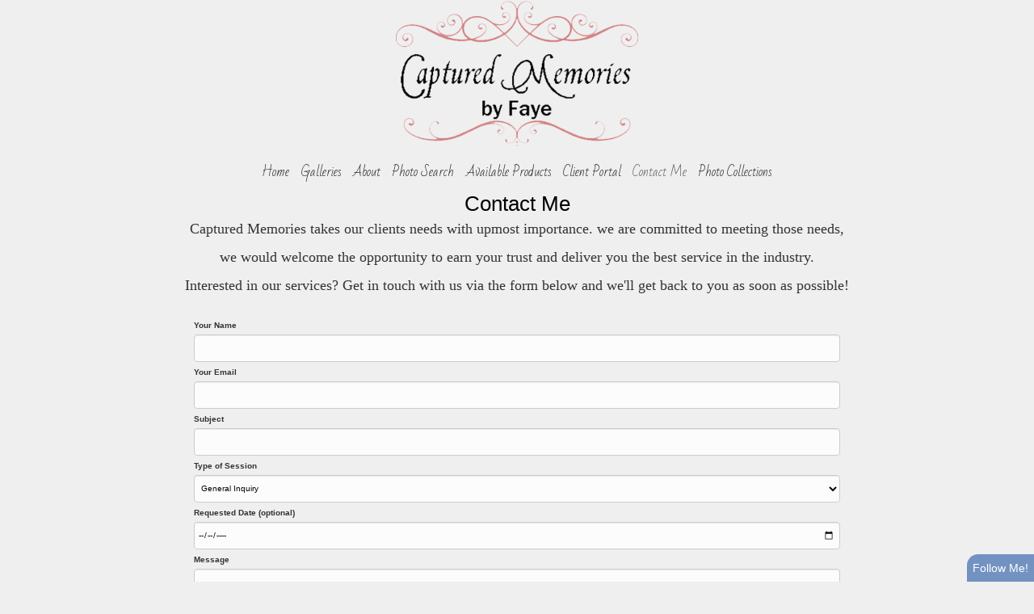

--- FILE ---
content_type: text/html; charset=utf-8
request_url: http://capturedmemoriesbyfaye.snaptheplanet.com/contact
body_size: 12180
content:


<!DOCTYPE html>
<html lang="en-us">
<head><title>Contact Me</title>
    <!--meta-->
    <meta name="viewport" content="width=device-width, initial-scale=1.0" /><meta name="author" content="Faye Trimm" /><meta name="geo.region" /><meta name="geo.position" /><meta name="theme-color" content="#efefef" /><meta name="msapplication-navbutton-color" content="#efefef" /><meta name="apple-mobile-web-app-capable" content="yes" /><meta name="apple-mobile-web-app-status-bar-style" content="#efefef" /><meta name="description" content="Contact Faye Trimm by filling out a quick and easy online form." /><meta name="keywords" content="Contact Faye Trimm, Faye Trimm contact, get ahold of Faye Trimm,how to contact Faye Trimm, how do I contact Faye Trimm" /><meta property="og:site_name" content="Photography by Faye Trimm" /><meta property="og:title" content="Contact Me" /><meta property="og:description" content="Contact Faye Trimm by filling out a quick and easy online form." /><meta property="og:url" content="http://capturedmemoriesbyfaye.snaptheplanet.com/contact" /><meta property="og:image" /><meta property="og:type" content="website" /><meta name="robots" content="all" />

    <!--CSS-->
    <link href='//s1.village.photos/styles/2-0-21506/polaroids.css' rel='stylesheet' type='text/css' /><link href='//s1.village.photos/styles/2-0-21506/custom-TemplatedMaster.css' rel='stylesheet' type='text/css' /><link href="//s1.village.photos/vendor/bootstrap/css/bootstrap.min.css" rel="stylesheet" type="text/css" />
    <!--[if lt IE 9]>
        <script src="https://oss.maxcdn.com/libs/html5shiv/3.7.0/html5shiv.js"></script>
        <script src="https://oss.maxcdn.com/libs/respond.js/1.4.2/respond.min.js"></script>
    <![endif]-->
    <link href='//s1.village.photos/styles/2-0-21506/ssSlider.css' rel='stylesheet' type='text/css' /><link href='//s1.village.photos/styles/2-0-21506/sf-menu.css' rel='stylesheet' type='text/css' /><link href="/styles/buttons.css" rel="stylesheet" type="text/css" />
    <style type="text/css">
        html {
            overflow-y: scroll;
        }
        html, body, form {
            margin: 0;
            padding: 0;
        }
        input[type=text], input[type=password]{
            color:#333 !important;
        }
        .image, .fullsize{
            user-drag: none !important; 
            user-select: none !important;
            -moz-user-select: none !important;
            -webkit-user-drag: none !important;
            -webkit-user-select: none !important;
            -webkit-touch-callout: none !important;
            -ms-user-select: none !important;
            -khtml-user-select: none !important;   
            -o-user-select: none !important;    
        }
        body {
            font-family: Trebuchet MS, Verdana,Arial,sans-serif;
            font-size: 10pt;
            position: relative;
        }

        #frameWrapper {
            position: absolute;
            top: 3em;
            left: 0;
            right: 0;
            bottom: 0;
            overflow: hidden;
            -webkit-overflow-scrolling: touch;
        }

        .alertButton {
            position: fixed;
            bottom: -100%;
            right: 0;
            border-top-left-radius: 14px;
            font-size: 14px;
            color: White;
            background-color: #7292c2;
            z-index: 10000;
            padding: 7px;
            cursor: pointer;
        }

        .subscribe {
            position: fixed;
            background-color: white;
            top: 5em;
            left: 10em;
            right: 10em;
            bottom: 5em;
            border: 1px solid #666;
            overflow: hidden;
            -webkit-box-shadow: 0px 0px 15px 6px rgba(0,0,0,0.15);
            -moz-box-shadow: 0px 0px 15px 6px rgba(0,0,0,0.15);
            box-shadow: 0px 0px 15px 6px rgba(0,0,0,0.15);
            z-index: 10000;
        }

        #closeButton {
            cursor: pointer;
            position: absolute;
            top: 0.5em;
            right: 0.5em;
            z-index: 10200;
        }

        .fancybox img{
            max-width:8em;
            max-height:8em;
        }
        
        .article-image{
            width:100%;
            height:auto;
            border:none;
        }
        .articleBody img
        {
            max-width:100%;
        }
        .article-preview{
            max-width:100%;
            padding:1em;
            font-size:18px;
            margin-left:auto;
            margin-right:auto;
        }
        .article-preview-image{
           width:100%;
           margin-bottom:0.5em;
        }
        .article-preview-title{
            font-weight:bold;
            font-size:18px;
        }
        .article-preview-byline{
            font-weight:100;
            font-size:14px;
        }

        @media (max-width:700px) {
            .subscribe {
                top: 2em;
                left: 2em;
                right: 1em;
                bottom: 1em;
            }
            .articles {
                margin-right:auto !important;
                position:initial;
                display:block;
                clear:both;
            }
            .articlesCalendar {
                position:initial !important;
                width:auto !important;
            }
        }

        .form-group {
            display: block;
            margin-bottom: 0.25em;
            margin-top: 0.25em;
            font-size: 1em;
            text-align: left;
        }

        .control-label {
            display: block;
            font-weight: bold;
            font-size: 1em;
            margin-bottom: 4px;
            margin-top: 6px;
        }

        .form-control {
            display: block;
            border-radius: 4px;
            padding: 4px;
            font-size: 1em;
            box-sizing: border-box;
            width: 100%;
            background-color: rgba(255,255,255,0.8);
            color: black;
        }
        /*Google map add-on*/
        #mapContainer{
            display:none;
        }
        #map {
            height: 400px;
            width: 100%;
        }
        .iw_content{
            text-align:center;
            width:100%;
        }
        .iw_content img{
            max-width:150px;
            max-height:150px;
            display:inline-block;
        }
        .customize-highlight{
            background-color:rgba(255,0,0,0.5) !important;
        }
    </style>
    <link rel='stylesheet' href='//s1.village.photos/sfstyles/2-0-21506/graywide.css'/><style type='text/css'>.logo{
width:auto !important;
height:6em !important;
max-height:12em !important;
}
.wideAlbumTitle{
font-family:'PT Sans Narrow';
}
.websiteTitleMessage{
font-family:'PT Sans Narrow';
}
#menu{
font-family:'Bad Script';
}
.pageTitle{
font-family:'Bad Script';
}

#thumbs{
height:60px !important;
}
#slideContainer{
width:80%  !important;
box-sizing:border-box;
margin-left:auto;
margin-right:auto;
max-height:90vh !important;
}
#slideshow
{
height:40em !important;
max-height:90vh !important;
box-sizing:border-box;
}

.slideHero a img{
box-sizing:border-box;
width:auto  !important;
height:auto !important;
max-height:40em !important;
border-left:0.5em solid white;
border-right:0.5em solid white;
}
#slideshow li {
display:none !important;
background-color:transparent !important;
}

.article h2{
font-size:2em;
font-weight:bold;
text-align:left;
}</style><link href='https://fonts.googleapis.com/css?family=Bad+Script|PT+Sans+Narrow|Italianno' rel='stylesheet' type='text/css'>
    <!--scripts-->
    <script type="text/javascript" src="https://code.jquery.com/jquery-1.12.4.min.js" integrity="sha256-ZosEbRLbNQzLpnKIkEdrPv7lOy9C27hHQ+Xp8a4MxAQ=" crossorigin="anonymous"></script>
    <script src="//s1.village.photos/vendor/bootstrap/js/bootstrap.min.js"></script>
    <script type="text/javascript" src="https://apis.google.com/js/plusone.js"></script>
    
<script>
    (function (i, s, o, g, r, a, m) {
        i['GoogleAnalyticsObject'] = r; i[r] = i[r] || function () {
            (i[r].q = i[r].q || []).push(arguments)
        }, i[r].l = 1 * new Date(); a = s.createElement(o),
  m = s.getElementsByTagName(o)[0]; a.async = 1; a.src = g; m.parentNode.insertBefore(a, m)
    })(window, document, 'script', '//www.google-analytics.com/analytics.js', 'ga');
    ga('create', '', 'auto');
    ga('send', 'pageview');

</script>



    <script type="text/javascript">
        var suppressAlertSubscribe = false;
        var suppressManagementLink = false;
        $(window).ready(function(){
            $("#menuBurger").on("click", function(){
                $(this).parent().find(".navLinks").slideToggle("fast");
            });

            $(window).on('resize', function(){
                handleDropdownPositions();
            });
            handleDropdownPositions();
        });
            
        function handleDropdownPositions(){
            var w = window.innerWidth;
            $(".menuDropdown").each(function () {
                if (w < 768) {
                    $(this).css("margin-left", "0");
                }
                else {
                    var m = $(this).closest(".dropDownMenuItem");
                    var position = $(m).offset();
                    var width = $(this).outerWidth();

                    var r = position.left + width;
                    if (r > (w - 50)) {
                        var d = (r - w) + 50;
                        $(this).css("margin-left", -d + "px");
                    }
                    else {
                        $(this).css("margin-left", "0");
                    }
                }
            });
        }

        function setHourglass()
        {
            document.body.style.cursor = 'wait';
        }

        window.fbAsyncInit = function () {
            FB.init({
                xfbml: true,
                version: 'v2.1'
            });
        };

        (function (d, s, id) {
            var js, fjs = d.getElementsByTagName(s)[0];
            if (d.getElementById(id)) { return; }
            js = d.createElement(s); js.id = id;
            js.src = "//connect.facebook.net/en_US/sdk.js";
            fjs.parentNode.insertBefore(js, fjs);
        } (document, 'script', 'facebook-jssdk'));

       
        function showIframeDialog(u, title, allowScroll) {
            $("body").css("position", "fixed");
            var overflow = "hidden";
            var scrolling = "scrolling='No'";

            if (allowScroll == true) {
                overflow = "auto";
                scrolling = "";
            }
          
            var $modal = $("#modal");
            $modal.empty();
            $modal.append("<div id='modalTitle'>" + title + "</div>");
            $("#modal").append("<a id='modalClose' href='#' title='Close this window'></a>");
            $modal.append("<div id='frameWrapper'></div>");
            $("#frameWrapper").append("<iframe id='modalIframe' style='border:none;margin:0;padding:0;overflow:auto;' scrolling='yes' frameBorder='0' width='100%' height='100%' src='" + u + "'></iframe>");
            $("#overlay").show();
            $modal.show();
            
            $("#modalClose").on("click", function () {
                return closeModal();
            });
            return false;
        }

        function closeModal() {
            var $modal = $("#modal");
            $modal.hide();
            $modal.empty();
            $("#overlay").hide();
            $("body").css("position", "relative");
            return false;
        }

        function addToList_Click(id, title){
            if (id!='')
                showIframeDialog("/" + "list?id=" + id, title, true);//split to avoid being spidered by Google
            else
                showIframeDialog("/" + "list", title, true);
            return false;
        }

        function fbShare() {
            FB.ui({
                method: 'share',
                href: window.location.href
            }, function(response){});
        }

        $(window).ready(function () {
            try {
                $('.parallax-window').Parlx();
            }
            catch (error) { }
        });
    </script>
    <script src='//s1.village.photos/scripts/2-0-21506/parlx.js'  type='text/javascript'></script><link rel='canonical' href='http://capturedmemoriesbyfaye.snaptheplanet.com/contact' /></head>
<body onbeforeunload="setHourglass();" onunload="setHourglass();">
    <form method="post" action="./contact" id="form">
<div class="aspNetHidden">
<input type="hidden" name="__VIEWSTATE" id="__VIEWSTATE" value="/[base64]/[base64]" />
</div>

        <div id="manageLinkContainer">
            <a id="hlManage" rel="nofollow" href="/manage/page.aspx?id=1236">Manage</a>
        </div>
        
    <script type="application/ld+json">
    {
		"@context": "https://schema.org",
		"@type": "BreadcrumbList",
		"itemListElement": [
			 {
"@type": "ListItem",
"position": 1,
"item": {
    "@id": "http://capturedmemoriesbyfaye.snaptheplanet.com/",
    "name": "Captured Memories by Faye"
    }
}, {
"@type": "ListItem",
"position": 2,
"item": {
    "@id": "http://capturedmemoriesbyfaye.snaptheplanet.com/contact",
    "name": "Contact Me"
    }
}
		]
    }
</script>

<link rel='stylesheet' href='//fonts.googleapis.com/css?family=Italianno'/>

<link rel="stylesheet" type="text/css" href="//s1.village.photos/styles/2-0-21506/icons-black.css"/>

<style type="text/css">
    .albumDescription{
        font-family:;
        font-size:;
        color:;
    }
       .collection-title{
        font-family:inherit;
        font-size:inherit;
        color:inherit;
    }
    .collection-description{
        font-family:inherit;
        font-size:inherit;
        color:inherit;
    }
    .text-background{
        background-color:rgba(128,128,128,0.5);
    }
    .image-title{
        white-space:nowrap;
        color: inherit;
        font-size:inherit;
        font-family:inherit;
        overflow:hidden;
        text-overflow:ellipsis;
    }
    body{
        background-color:#efefef;
        font-family:Inherit;
        font-size:1em;
        color:#333;
    }
    footer{
        background-color:rgba(255,255,255,0);
        color:#333333;
        font-size:13px;
        font-family:Inherit;
    }
    .page-background {
        background: url() no-repeat center center;
        background-size:cover;
        opacity: 1.0;
        top: 0;
        left: 0;
        bottom:0;
        right: 0;
        position: fixed;
        z-index: -1;
    }
    .collection-image-container{
        margin-top:16px;
        margin-bottom:32px;
        width:100%;
        height:384px;
        background-size:cover;
    }
    a{
        color:#333333;
        text-decoration:inherit;
    }
    h1{
        font-family:inherit;
        color:inherit;
        font-size:24px;
    }
    h2{
        font-family:inherit;
        color:inherit;
        font-size:20.8px;
    }
    h3{
        font-family:inherit;
        color:inherit;
        font-size:19.2px;
    }
    h4{
        font-family:inherit;
        color:inherit;
        font-size:17.6px;
    }
    .header-color{
        background-color:#efefef;
    }
    .menu-color{
        background-color:rgba(0,0,0,0);
    }
    .icon-bar{
        background-color:#333333;
    }
    .menuDropdown{
        background-color:#333333 !important;
    }

    /*menu links*/
    /*bootstrap first*/
    #menuBurger{
        font-size:24px;
        text-align:center;
        cursor:pointer;
        color:#333333;
    }
    /*main links*/
    .navbar-nav>li>a{
        font-family:Inherit !important;
        color:#333333 !important;
        font-size:16px !important;
    }
    .navbar-nav > li > a.active,
    .navbar-nav > li > a:hover{
        color:#666666 !important;
        background-color: transparent !important;
    }

    /*Dropdown links*/
    .menuDropdown a{
        font-family:Inherit !important;
        color:#aaaaaa !important;
        font-size:15.2px !important;
    }
    .menuDropdown a:hover,
    .menuDropdown a.active{
        color:#ffffff !important;
        background-color: transparent !important;
    }

    /*Main nav links*/
    #menu > .navLinks > li > .menuLink
    {
        font-family:Inherit !important;
        color:#333333!important;
        font-size:16px !important;
    }
    /*Main nav links active and hover*/
    #menu > .navLinks > li > .menuLink.active,
    #menu > .navLinks > li > .menuLink:hover{
        color:#666666 !important;
    }

    /*Dropdown links active and hover*/
    #menu > .navLinks > .dropDownMenuItem > .menuDropdown > li > .menuLink:hover,
    #menu > .navLinks > .dropDownMenuItem > .menuDropdown > li > .menuLink.active
    {
        color:#ffffff !important;
    }

    /*dropdown link size*/
    #menu > .navLinks > .dropDownMenuItem > .menuDropdown > li > .menuLink
    {
        font-family:Inherit!important;
        color:#aaaaaa!important;
        font-size:15.2px !important;
    }
    .websiteTitle, .websiteTitle:hover
    {
        text-decoration:none;
        font-family:italianno;
        color:#000000;
        font-size:2;
    }
    .websiteMessage{
        font-family:Inherit;
        color:#666666;
        font-size:24px;
    }
    .pageTitle{
        font-family:inherit;
        color:#000000;
        font-size:25.6px;
    }
    .pageSubtitle{
        font-family:inherit;
        color:inherit;
        font-size:22.4px;
    }
    .albumTitle{
        color: inherit;
        font-size:16px;
        font-family:inherit;
    }
</style>

<div class="page-background"></div>
<div class="page">
    <div class="header header-color">
        <div class="headerTitle">
            <div class="websiteTitleBox"  style="text-align:center;" itemscope itemtype="http://schema.org/WebSite">
                <meta itemprop="name" content="Captured Memories by Faye" />
                <meta itemprop="url" content="http://capturedmemoriesbyfaye.snaptheplanet.com"/>
                
                <a href="/" class="websiteLogo"><img src='http://capturedmemoriesbyfaye.snaptheplanet.com/images/user/1b429d03-d90b-44ae-921b-072e9ffb2f0b/91f28c52-604b-4fd2-a5c7-77d5776b0619.png' alt='Captured Memories by Faye' title='Captured Memories by Faye' style='width:300px;max-width:50vw;height:auto;'/></a>
                <div class="websiteMessage" data-manageitem="global-websitemessage">
                    
                </div>
            </div>
        </div>
        <div id="menu" class="menu-color" data-manageitem="global-menulinks">
            <div id="menuBurger"><span class="glyphicon glyphicon-menu-hamburger"></span></div>
            <ul class="navLinks">
                
                    <li id='HomeMenuLink' class=""><a href="/" onclick=""class="menuLink " title="">Home</a>
                        
                    </li>
                
                    <li id='AlbumsMenuLink' class="dropDownMenuItem"><a href="/albums" onclick=""class="menuLink " title="">Galleries</a>
                        <ul class='menuDropdown'><li><a href='/albums/Cake-smash-and-Birthdays' class='menuLink'>Cake smash and Birthdays</a></li><li><a href='/albums/Children-and-Babies' class='menuLink'>Children and Babies</a></li><li><a href='/albums/Maternity' class='menuLink'>Maternity</a></li><li><a href='/albums/Newborns' class='menuLink'>Newborns</a></li><li><a href='/albums/Portraits' class='menuLink'>Portraits</a></li><li><a href='/albums/Snap-the-Planet' class='menuLink'>Snap the Planet</a></li><li><a href='/albums/Weddings-and-Anniversaries' class='menuLink'>Weddings and Anniversaries</a></li></ul>
                    </li>
                
                    <li id='AboutMenuLink' class="dropDownMenuItem"><a href="/about" onclick=""class="menuLink " title="">About</a>
                        <ul class='menuDropdown'><li><a href='/pages/Booking' title='Find out more about booking a session' class='menuLink'>Booking</a></li><li><a href='/pages/Behind-the-scenes' title='' class='menuLink'>Behind the scenes</a></li></ul>
                    </li>
                
                    <li id='SearchMenuLink' class=""><a href="/search/" onclick=""class="menuLink " title="">Photo Search</a>
                        
                    </li>
                
                    <li id='ProductsMenuLink' class=""><a href="/products" onclick=""class="menuLink " title="">Available Products</a>
                        
                    </li>
                
                    <li id='ClientsMenuLink' class=""><a href="/clients" onclick=""class="menuLink " title="">Client Portal</a>
                        
                    </li>
                
                    <li id='ContactMenuLink' class=""><a href="/contact" onclick=""class="menuLink active" title="">Contact Me</a>
                        
                    </li>
                
                    <li id='CollectionsMenuLink' class=""><a href="/collections" onclick=""class="menuLink " title="">Photo Collections</a>
                        
                    </li>
                
            </ul>
        </div>
    </div>
    <div class="mainContent">

        
        <h1 class="pageTitle">Contact Me</h1>
        <p style="text-align: center;"><span style="font-family:comic sans ms,cursive"><span style="font-size:18px">Captured Memories takes our clients needs with upmost importance. we are committed to meeting those needs, </span></span></p>

<p style="text-align: center;"><span style="font-family:comic sans ms,cursive"><span style="font-size:18px">w</span></span><span style="font-family:comic sans ms,cursive"><span style="font-size:18px">e would welcome the opportunity to earn your&nbsp;trust and deliver you the best service in the industry.</span></span></p>

<p style="text-align: center;"><span style="font-family:comic sans ms,cursive"><span style="font-size:18px">Interested in our services?</span></span><span style="font-family:comic sans ms,cursive"><span style="font-size:18px">&nbsp;</span></span><span style="font-family:comic sans ms,cursive"><span style="font-size:18px">Get in touch with us via the form below and we&#39;ll get back to you as soon as possible!</span></span></p><br clear='all'/>
        
        <div class="row">
            <a name="contact"></a>
            <div class="col-md-8 col-md-offset-2">
                
                <div class="form-group">
                    <label class="control-label">
                        Your Name
                    </label>
                    <input type="text" class="form-control" id="txtYourName" name="txtYourName" value="" />
                </div>
                <div class="form-group">
                    <label class="control-label">
                        Your Email
                    </label>
                    <input type="text" class="form-control" id="txtYourEmail" name="txtYourEmail" value="" />
                </div>
                <div class="form-group">
                    <label class="control-label">
                        Subject
                    </label>
                    <input type="text" class="form-control" id="txtSubject" name="txtSubject" value="" />
                </div>
                <div class="form-group">
                    <label class="control-label">
                        Type of Session
                    </label>
                    <select required name="ddlInquiry" class="form-control"><option>General Inquiry</option></select>
                </div>
                <div class="form-group">
                    <label class="control-label">
                        Requested Date (optional)
                    </label>
                    <input name="txtBookDate" type="date" class="form-control" value="">
                </div>
                <div class="form-group">
                    <label class="control-label">
                        Message
                    </label>
                    <textarea class="form-control" rows="20" id="txtMessage" name="txtMessage"></textarea>
                </div>
                <div class="form-group">
                    <button id="btnContact" class="myButton">
                        Submit Message
                    </button>
                </div>
            </div>
        </div>
        

        
        
        
        


        <div class='socialIcons' data-manageitem="global-facebookicon" itemscope itemtype="http://schema.org/Organization">
            <meta itemprop="logo" content="http://capturedmemoriesbyfaye.snaptheplanet.com/images/user/1b429d03-d90b-44ae-921b-072e9ffb2f0b/91f28c52-604b-4fd2-a5c7-77d5776b0619.png" />
            <link itemprop="url" content="http://capturedmemoriesbyfaye.snaptheplanet.com">
            
            
            
            <a href="http://www.ltslocomb@gmail.com" target="_new" itemprop="sameAs"><div class="socialIcon socialIcon-instagram"></div></a>
            
            
            
            
            
            
        </div>

        <div class="social"><div class='socialShareButton'><div class='fb-like' data-href='http://capturedmemoriesbyfaye.snaptheplanet.com/contact' data-layout='button_count' data-action='like' data-show-faces='false' data-share='true' style='vertical-align:top;'></div></div><div class='socialShareButton'><a class='tumblr-share-button' data-tags='Captured-Memories-by-Faye' {TumblrShareSettings} href='https://www.tumblr.com/share'></a><script id = 'tumblr-js' async src = 'https://assets.tumblr.com/share-button.js' ></script></div><div class='socialShareButton'><a href = 'https://twitter.com/share' class='twitter-share-button' hashtags='Captured-Memories-by-Faye' >Tweet</a><script>!function(d, s, id) { var js, fjs = d.getElementsByTagName(s)[0], p = /^ http:/.test(d.location) ? 'http' : 'https'; if (!d.getElementById(id)) { js = d.createElement(s); js.id = id; js.src = p + '://platform.twitter.com/widgets.js'; fjs.parentNode.insertBefore(js, fjs); } } (document, 'script', 'twitter-wjs');</script></div><div class='socialShareButton'><div style = 'display: inline-block;'><a data-pin-do='buttonBookmark' href='https://www.pinterest.com/pin/create/button/'></a></div></div></div>
        <div class="clear:both;"> </div>
    </div>
    <footer>
        <div></div>
        <span class='tagLine'>Website design and layout &copy; <a href="http://shutterforge.com" rel="nofollow">ShutterForge photography website hosting</a>. <a href="/credits">View full design credits</a>.</span>
    </footer>
</div>
<script type="text/javascript">
       
    $(window).ready(function () {
        $(".fancybox").fancybox({
            padding: 16,
            helpers: {
                overlay: {
                    locked: false
                },
                title	: { type : 'inside' },
            },
            beforeShow: function () {
                /* Disable right click */
                $.fancybox.wrap.bind("contextmenu", function (e) {
                    return false;
                });
                /* Disable drag */
                $.fancybox.wrap.bind("dragstart", function (e) {
                    return false;
                });
            }
        });
        resizeForFooter();
        $(window).on("resize", function () { resizeForFooter(); });
    });

    function resizeForFooter() {
        var h = $("footer").height();
        $(".mainContent").css("padding-bottom", h + 48 + 18 + "px");
    }
          
</script>


        <div id="overlay">
        </div>
        <div id="spinner" style="display: none;">
        </div>
        <div id="modal">
        </div>
        <script type="text/javascript">
            $(window).ready(function () {
                if (suppressManagementLink)
                    $("#manageLinkContainer").remove();
                if (suppressAlertSubscribe)
                    return;
                var disableSubscriptionFeatures = false;
                if (!disableSubscriptionFeatures)
                    setupAlertSystem();
            });

            function setupAlertSystem() {
                //setup alert popup
                $alertMarkup = $("<div class='alertButton'>Follow Me!</div>");
                $("body").append($alertMarkup);
                $alertModal = $("<div class='subscribe' id='alertSubscriptionContainer'><iframe src='/subscribe' width='100%' height='100%' border='0' frameborder='0' scrolling='no'></iframe></div>");
                $alertModal.append("<div id='closeButton'><img src='//s1.village.photos/assets/closeButton.png' style='width:1.5em;height:1.5em;' border='0'></div>");
                $alertMarkup.on('click touchstart', function () { openSubscriptions($alertModal); });
                $alertMarkup.animate({ bottom: '0px' }, 1000, function () { });
            }

            function openSubscriptions(o) {
                $alertMarkup.animate({ bottom: '-100%' }, 1000, function () { });
                $("body").append($alertModal);
            
                $("#closeButton").on('click touchstart', function () {
                    closeSubscriptionWindow();
                });
            }

            function closeSubscriptionWindow() {
                $("#alertSubscriptionContainer").remove();
                setupAlertSystem();
                return false;
            }
        </script>
        <link rel="stylesheet" href='//s1.village.photos/fancybox/jquery.fancybox.css' type="text/css" media="screen" />
        <script type="text/javascript" src="//s1.village.photos/fancybox/jquery.fancybox.pack.js" defer></script>
        <script src='//s1.village.photos/scripts/2-0-21506/ssSlider2.js'  type='text/javascript'></script>
        
        
        <script type="text/javascript">
            var webrequest='{"IDCustomSite":153,"Method":"GET","ExecutionTimeInMs":-1,"RequestIP":"3.149.10.148","RequestPath":"/contact","Referer":"","UserAgent":"Mozilla/5.0 (Macintosh; Intel Mac OS X 10_15_7) AppleWebKit/537.36 (KHTML, like Gecko) Chrome/131.0.0.0 Safari/537.36; ClaudeBot/1.0; +claudebot@anthropic.com)","SystemMessage":"BasePage: OnUnload() complete. HTTP Status: 200","HttpAccept":"text/html,application/xhtml+xml,application/xml;q=0.9,image/webp,image/apng,*/*;q=0.8,application/signed-exchange;v=b3;q=0.9"}';
            var ajaxUrl='//webrequest.shutterforge.com';
            if (webrequest!='')
            {
                $.ajax({
                    type: "POST",
                    contentType: "application/json; charset=utf-8",
                    url: ajaxUrl + "/ajax.asmx/WebRequest?"+Math.random(),
                    data: webrequest,
                    dataType: "json",
                    success: function (data) {
                        //
                    },
                    error: function (xhr, status, error) {
                        window.console.log("View tracking failed. Details are below. Please contact the administrator.\r\n" + xhr.responseText + "," + status + "," + error);
                    }  
                });
            }
        </script>

        <script type='text/javascript'>
            (function ($) {
                 /**
                 * Copyright 2012, Digital Fusion
                 * Licensed under the MIT license.
                 * http://teamdf.com/jquery-plugins/license/
                 *
                 * @author Sam Sehnert
                 * @desc A small plugin that checks whether elements are within
                 *     the user visible viewport of a web browser.
                 *     only accounts for vertical position, not horizontal.
                 */
                $.fn.visible = function (partial) {
                    var $t = $(this),
                        $w = $(window),
                        viewTop = $w.scrollTop(),
                        viewBottom = viewTop + $w.height(),
                        _top = $t.offset().top,
                        _bottom = _top + $t.height(),
                        compareTop = partial === true ? _bottom : _top,
                        compareBottom = partial === true ? _top : _bottom;
                    return ((compareBottom <= viewBottom) && (compareTop >= viewTop));
                };
            })(jQuery);

            $(window).scroll(function (event) {
                $(".module").each(function (i, el) {
                    var el = $(el);
                    if (el.visible(true)) {
                        el.addClass("come-in");
                    }
                });
            });

            var win = $(window);
            var allMods = $(".module");

            // Already visible modules
            allMods.each(function (i, el) {
                var el = $(el);
                if (el.visible(true)) {
                    el.addClass("already-visible");
                }
            });

            win.scroll(function (event) {
                allMods.each(function (i, el) {
                    var el = $(el);
                    if (el.visible(true)) {
                        el.addClass("come-in");
                    }
                });
            });
</script>
    
<div class="aspNetHidden">

	<input type="hidden" name="__VIEWSTATEGENERATOR" id="__VIEWSTATEGENERATOR" value="CA6A2BEB" />
</div></form>
    <!--this css must be at the bottom to override FB's injected styles-->
    <style type="text/css">
        .fb-like {
            font-size: 0;
            height: 20px !important;
            display: inline-block !important;
            vertical-align: top !important;
        }
        #dialog, #modal {
            font-family: Sans-Serif,arial,verdana;
            font-size: 1em;
            color: #333;
        }
    </style>
    <script async defer src="//assets.pinterest.com/js/pinit.js"></script>
</body>
</html>
